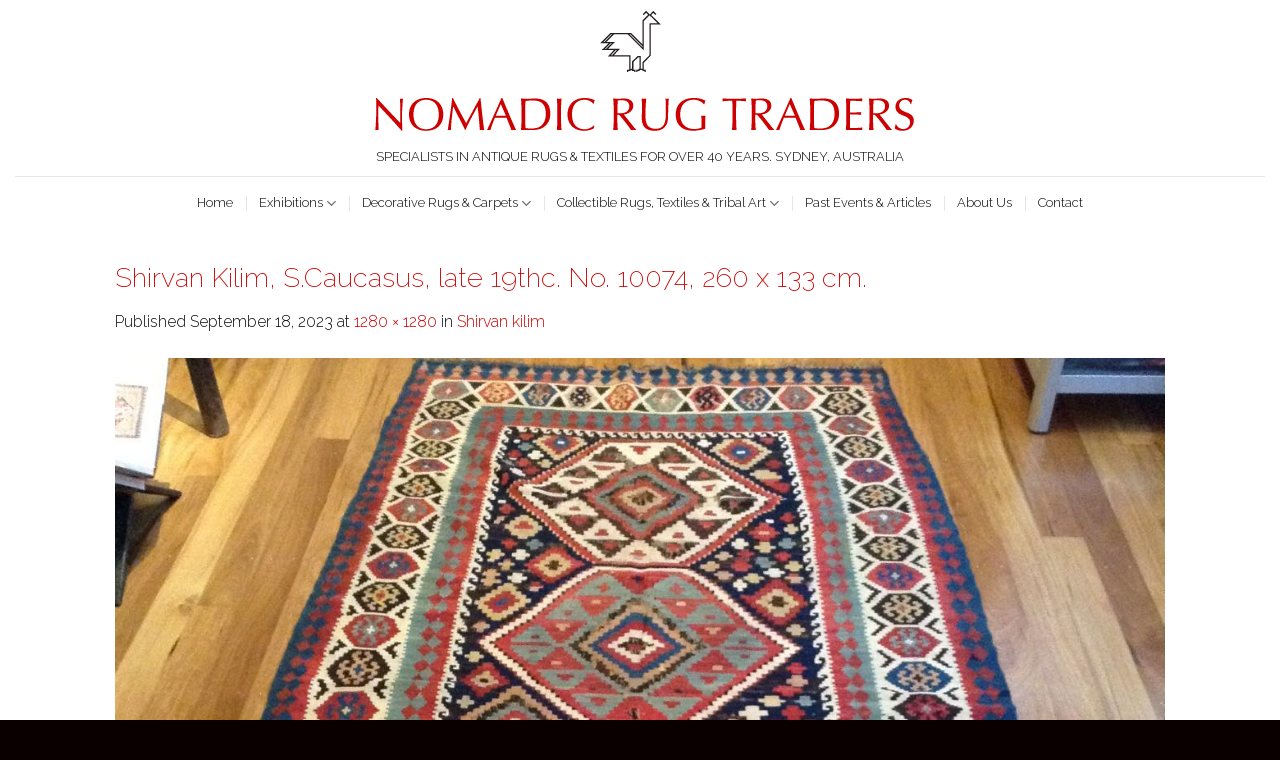

--- FILE ---
content_type: text/html; charset=UTF-8
request_url: https://nomadicrugtraders.com/?attachment_id=2777
body_size: 14792
content:
<!DOCTYPE html>
<!--[if IE 9 ]> <html lang="en-AU" class="ie9 loading-site no-js"> <![endif]-->
<!--[if IE 8 ]> <html lang="en-AU" class="ie8 loading-site no-js"> <![endif]-->
<!--[if (gte IE 9)|!(IE)]><!--><html lang="en-AU" class="loading-site no-js"> <!--<![endif]-->
<head>
	<meta charset="UTF-8" />
	<link rel="profile" href="http://gmpg.org/xfn/11" />
	<link rel="pingback" href="https://nomadicrugtraders.com/xmlrpc.php" />

	<script>(function(html){html.className = html.className.replace(/\bno-js\b/,'js')})(document.documentElement);</script>
<meta name='robots' content='index, follow, max-image-preview:large, max-snippet:-1, max-video-preview:-1' />
<meta name="viewport" content="width=device-width, initial-scale=1, maximum-scale=1" />
	<!-- This site is optimized with the Yoast SEO plugin v19.6.1 - https://yoast.com/wordpress/plugins/seo/ -->
	<title>Shirvan Kilim, S.Caucasus, late 19thc.    No. 10074, 260 x 133 cm. - Nomadic Rug Traders</title>
	<link rel="canonical" href="https://nomadicrugtraders.com/wp-content/uploads/ShirvanKazak-kilim-.jpg" />
	<meta property="og:locale" content="en_US" />
	<meta property="og:type" content="article" />
	<meta property="og:title" content="Shirvan Kilim, S.Caucasus, late 19thc.    No. 10074, 260 x 133 cm. - Nomadic Rug Traders" />
	<meta property="og:description" content="Shirvan Kilim, S.Caucasus, late 19thc.    No. 10074, 260 x 133 cm." />
	<meta property="og:url" content="https://nomadicrugtraders.com/wp-content/uploads/ShirvanKazak-kilim-.jpg" />
	<meta property="og:site_name" content="Nomadic Rug Traders" />
	<meta property="og:image" content="https://nomadicrugtraders.com/wp-content/uploads/ShirvanKazak-kilim-.jpg" />
	<meta property="og:image:width" content="1280" />
	<meta property="og:image:height" content="1280" />
	<meta property="og:image:type" content="image/jpeg" />
	<meta name="twitter:card" content="summary" />
	<script type="application/ld+json" class="yoast-schema-graph">{"@context":"https://schema.org","@graph":[{"@type":"WebPage","@id":"https://nomadicrugtraders.com/wp-content/uploads/ShirvanKazak-kilim-.jpg","url":"https://nomadicrugtraders.com/wp-content/uploads/ShirvanKazak-kilim-.jpg","name":"Shirvan Kilim, S.Caucasus, late 19thc. No. 10074, 260 x 133 cm. - Nomadic Rug Traders","isPartOf":{"@id":"https://nomadicrugtraders.com/#website"},"primaryImageOfPage":{"@id":"https://nomadicrugtraders.com/wp-content/uploads/ShirvanKazak-kilim-.jpg#primaryimage"},"image":{"@id":"https://nomadicrugtraders.com/wp-content/uploads/ShirvanKazak-kilim-.jpg#primaryimage"},"thumbnailUrl":"https://nomadicrugtraders.com/wp-content/uploads/ShirvanKazak-kilim-.jpg","datePublished":"2023-09-18T01:08:50+00:00","dateModified":"2023-09-18T01:08:50+00:00","breadcrumb":{"@id":"https://nomadicrugtraders.com/wp-content/uploads/ShirvanKazak-kilim-.jpg#breadcrumb"},"inLanguage":"en-AU","potentialAction":[{"@type":"ReadAction","target":["https://nomadicrugtraders.com/wp-content/uploads/ShirvanKazak-kilim-.jpg"]}]},{"@type":"ImageObject","inLanguage":"en-AU","@id":"https://nomadicrugtraders.com/wp-content/uploads/ShirvanKazak-kilim-.jpg#primaryimage","url":"https://nomadicrugtraders.com/wp-content/uploads/ShirvanKazak-kilim-.jpg","contentUrl":"https://nomadicrugtraders.com/wp-content/uploads/ShirvanKazak-kilim-.jpg","width":1280,"height":1280,"caption":"Shirvan Kilim, S.Caucasus, late 19thc. No. 10074, 260 x 133 cm."},{"@type":"BreadcrumbList","@id":"https://nomadicrugtraders.com/wp-content/uploads/ShirvanKazak-kilim-.jpg#breadcrumb","itemListElement":[{"@type":"ListItem","position":1,"name":"Home","item":"https://nomadicrugtraders.com/"},{"@type":"ListItem","position":2,"name":"Shirvan kilim","item":"https://nomadicrugtraders.com/product/shirvan-kilim-2/"},{"@type":"ListItem","position":3,"name":"Shirvan Kilim, S.Caucasus, late 19thc. No. 10074, 260 x 133 cm."}]},{"@type":"WebSite","@id":"https://nomadicrugtraders.com/#website","url":"https://nomadicrugtraders.com/","name":"Nomadic Rug Traders","description":"SPECIALISTS IN ANTIQUE RUGS &amp; TEXTILES FOR OVER 40 YEARS. SYDNEY, AUSTRALIA","potentialAction":[{"@type":"SearchAction","target":{"@type":"EntryPoint","urlTemplate":"https://nomadicrugtraders.com/?s={search_term_string}"},"query-input":"required name=search_term_string"}],"inLanguage":"en-AU"}]}</script>
	<!-- / Yoast SEO plugin. -->


<link rel='dns-prefetch' href='//cdn.jsdelivr.net' />
<link rel='dns-prefetch' href='//fonts.googleapis.com' />
<link rel='dns-prefetch' href='//s.w.org' />
<link rel="alternate" type="application/rss+xml" title="Nomadic Rug Traders &raquo; Feed" href="https://nomadicrugtraders.com/feed/" />
<link rel="alternate" type="application/rss+xml" title="Nomadic Rug Traders &raquo; Comments Feed" href="https://nomadicrugtraders.com/comments/feed/" />
<link rel="prefetch" href="https://nomadicrugtraders.com/wp-content/themes/flatsome/assets/js/chunk.countup.fe2c1016.js" />
<link rel="prefetch" href="https://nomadicrugtraders.com/wp-content/themes/flatsome/assets/js/chunk.sticky-sidebar.a58a6557.js" />
<link rel="prefetch" href="https://nomadicrugtraders.com/wp-content/themes/flatsome/assets/js/chunk.tooltips.29144c1c.js" />
<link rel="prefetch" href="https://nomadicrugtraders.com/wp-content/themes/flatsome/assets/js/chunk.vendors-popups.947eca5c.js" />
<link rel="prefetch" href="https://nomadicrugtraders.com/wp-content/themes/flatsome/assets/js/chunk.vendors-slider.f0d2cbc9.js" />
<script type="text/javascript">
window._wpemojiSettings = {"baseUrl":"https:\/\/s.w.org\/images\/core\/emoji\/14.0.0\/72x72\/","ext":".png","svgUrl":"https:\/\/s.w.org\/images\/core\/emoji\/14.0.0\/svg\/","svgExt":".svg","source":{"concatemoji":"https:\/\/nomadicrugtraders.com\/wp-includes\/js\/wp-emoji-release.min.js?ver=6.0.11"}};
/*! This file is auto-generated */
!function(e,a,t){var n,r,o,i=a.createElement("canvas"),p=i.getContext&&i.getContext("2d");function s(e,t){var a=String.fromCharCode,e=(p.clearRect(0,0,i.width,i.height),p.fillText(a.apply(this,e),0,0),i.toDataURL());return p.clearRect(0,0,i.width,i.height),p.fillText(a.apply(this,t),0,0),e===i.toDataURL()}function c(e){var t=a.createElement("script");t.src=e,t.defer=t.type="text/javascript",a.getElementsByTagName("head")[0].appendChild(t)}for(o=Array("flag","emoji"),t.supports={everything:!0,everythingExceptFlag:!0},r=0;r<o.length;r++)t.supports[o[r]]=function(e){if(!p||!p.fillText)return!1;switch(p.textBaseline="top",p.font="600 32px Arial",e){case"flag":return s([127987,65039,8205,9895,65039],[127987,65039,8203,9895,65039])?!1:!s([55356,56826,55356,56819],[55356,56826,8203,55356,56819])&&!s([55356,57332,56128,56423,56128,56418,56128,56421,56128,56430,56128,56423,56128,56447],[55356,57332,8203,56128,56423,8203,56128,56418,8203,56128,56421,8203,56128,56430,8203,56128,56423,8203,56128,56447]);case"emoji":return!s([129777,127995,8205,129778,127999],[129777,127995,8203,129778,127999])}return!1}(o[r]),t.supports.everything=t.supports.everything&&t.supports[o[r]],"flag"!==o[r]&&(t.supports.everythingExceptFlag=t.supports.everythingExceptFlag&&t.supports[o[r]]);t.supports.everythingExceptFlag=t.supports.everythingExceptFlag&&!t.supports.flag,t.DOMReady=!1,t.readyCallback=function(){t.DOMReady=!0},t.supports.everything||(n=function(){t.readyCallback()},a.addEventListener?(a.addEventListener("DOMContentLoaded",n,!1),e.addEventListener("load",n,!1)):(e.attachEvent("onload",n),a.attachEvent("onreadystatechange",function(){"complete"===a.readyState&&t.readyCallback()})),(e=t.source||{}).concatemoji?c(e.concatemoji):e.wpemoji&&e.twemoji&&(c(e.twemoji),c(e.wpemoji)))}(window,document,window._wpemojiSettings);
</script>
<style type="text/css">
img.wp-smiley,
img.emoji {
	display: inline !important;
	border: none !important;
	box-shadow: none !important;
	height: 1em !important;
	width: 1em !important;
	margin: 0 0.07em !important;
	vertical-align: -0.1em !important;
	background: none !important;
	padding: 0 !important;
}
</style>
	<style id='wp-block-library-inline-css' type='text/css'>
:root{--wp-admin-theme-color:#007cba;--wp-admin-theme-color--rgb:0,124,186;--wp-admin-theme-color-darker-10:#006ba1;--wp-admin-theme-color-darker-10--rgb:0,107,161;--wp-admin-theme-color-darker-20:#005a87;--wp-admin-theme-color-darker-20--rgb:0,90,135;--wp-admin-border-width-focus:2px}@media (-webkit-min-device-pixel-ratio:2),(min-resolution:192dpi){:root{--wp-admin-border-width-focus:1.5px}}:root{--wp--preset--font-size--normal:16px;--wp--preset--font-size--huge:42px}:root .has-very-light-gray-background-color{background-color:#eee}:root .has-very-dark-gray-background-color{background-color:#313131}:root .has-very-light-gray-color{color:#eee}:root .has-very-dark-gray-color{color:#313131}:root .has-vivid-green-cyan-to-vivid-cyan-blue-gradient-background{background:linear-gradient(135deg,#00d084,#0693e3)}:root .has-purple-crush-gradient-background{background:linear-gradient(135deg,#34e2e4,#4721fb 50%,#ab1dfe)}:root .has-hazy-dawn-gradient-background{background:linear-gradient(135deg,#faaca8,#dad0ec)}:root .has-subdued-olive-gradient-background{background:linear-gradient(135deg,#fafae1,#67a671)}:root .has-atomic-cream-gradient-background{background:linear-gradient(135deg,#fdd79a,#004a59)}:root .has-nightshade-gradient-background{background:linear-gradient(135deg,#330968,#31cdcf)}:root .has-midnight-gradient-background{background:linear-gradient(135deg,#020381,#2874fc)}.has-regular-font-size{font-size:1em}.has-larger-font-size{font-size:2.625em}.has-normal-font-size{font-size:var(--wp--preset--font-size--normal)}.has-huge-font-size{font-size:var(--wp--preset--font-size--huge)}.has-text-align-center{text-align:center}.has-text-align-left{text-align:left}.has-text-align-right{text-align:right}#end-resizable-editor-section{display:none}.aligncenter{clear:both}.items-justified-left{justify-content:flex-start}.items-justified-center{justify-content:center}.items-justified-right{justify-content:flex-end}.items-justified-space-between{justify-content:space-between}.screen-reader-text{border:0;clip:rect(1px,1px,1px,1px);-webkit-clip-path:inset(50%);clip-path:inset(50%);height:1px;margin:-1px;overflow:hidden;padding:0;position:absolute;width:1px;word-wrap:normal!important}.screen-reader-text:focus{background-color:#ddd;clip:auto!important;-webkit-clip-path:none;clip-path:none;color:#444;display:block;font-size:1em;height:auto;left:5px;line-height:normal;padding:15px 23px 14px;text-decoration:none;top:5px;width:auto;z-index:100000}html :where(.has-border-color),html :where([style*=border-width]){border-style:solid}html :where(img[class*=wp-image-]){height:auto;max-width:100%}
</style>
<style id='woocommerce-inline-inline-css' type='text/css'>
.woocommerce form .form-row .required { visibility: visible; }
</style>
<link rel='stylesheet' id='flatsome-main-css'  href='https://nomadicrugtraders.com/wp-content/themes/flatsome/assets/css/flatsome.css?ver=3.15.4' type='text/css' media='all' />
<style id='flatsome-main-inline-css' type='text/css'>
@font-face {
				font-family: "fl-icons";
				font-display: block;
				src: url(https://nomadicrugtraders.com/wp-content/themes/flatsome/assets/css/icons/fl-icons.eot?v=3.15.4);
				src:
					url(https://nomadicrugtraders.com/wp-content/themes/flatsome/assets/css/icons/fl-icons.eot#iefix?v=3.15.4) format("embedded-opentype"),
					url(https://nomadicrugtraders.com/wp-content/themes/flatsome/assets/css/icons/fl-icons.woff2?v=3.15.4) format("woff2"),
					url(https://nomadicrugtraders.com/wp-content/themes/flatsome/assets/css/icons/fl-icons.ttf?v=3.15.4) format("truetype"),
					url(https://nomadicrugtraders.com/wp-content/themes/flatsome/assets/css/icons/fl-icons.woff?v=3.15.4) format("woff"),
					url(https://nomadicrugtraders.com/wp-content/themes/flatsome/assets/css/icons/fl-icons.svg?v=3.15.4#fl-icons) format("svg");
			}
</style>
<link rel='stylesheet' id='flatsome-shop-css'  href='https://nomadicrugtraders.com/wp-content/themes/flatsome/assets/css/flatsome-shop.css?ver=3.15.4' type='text/css' media='all' />
<link rel='stylesheet' id='flatsome-style-css'  href='https://nomadicrugtraders.com/wp-content/themes/flatsome/style.css?ver=3.15.4' type='text/css' media='all' />
<link rel='stylesheet' id='flatsome-googlefonts-css'  href='//fonts.googleapis.com/css?family=Raleway%3Aregular%2C200%2C300%2C300%7CDancing+Script%3Aregular%2C400&#038;display=swap&#038;ver=3.9' type='text/css' media='all' />
<script type='text/javascript' src='https://nomadicrugtraders.com/wp-includes/js/jquery/jquery.min.js?ver=3.6.0' id='jquery-core-js'></script>
<script type='text/javascript' src='https://nomadicrugtraders.com/wp-includes/js/jquery/jquery-migrate.min.js?ver=3.3.2' id='jquery-migrate-js'></script>
<link rel="https://api.w.org/" href="https://nomadicrugtraders.com/wp-json/" /><link rel="alternate" type="application/json" href="https://nomadicrugtraders.com/wp-json/wp/v2/media/2777" /><link rel="EditURI" type="application/rsd+xml" title="RSD" href="https://nomadicrugtraders.com/xmlrpc.php?rsd" />
<link rel="wlwmanifest" type="application/wlwmanifest+xml" href="https://nomadicrugtraders.com/wp-includes/wlwmanifest.xml" /> 
<meta name="generator" content="WordPress 6.0.11" />
<meta name="generator" content="WooCommerce 6.8.2" />
<link rel='shortlink' href='https://nomadicrugtraders.com/?p=2777' />
<link rel="alternate" type="application/json+oembed" href="https://nomadicrugtraders.com/wp-json/oembed/1.0/embed?url=https%3A%2F%2Fnomadicrugtraders.com%2F%3Fattachment_id%3D2777%23main" />
<link rel="alternate" type="text/xml+oembed" href="https://nomadicrugtraders.com/wp-json/oembed/1.0/embed?url=https%3A%2F%2Fnomadicrugtraders.com%2F%3Fattachment_id%3D2777%23main&#038;format=xml" />
<style>.bg{opacity: 0; transition: opacity 1s; -webkit-transition: opacity 1s;} .bg-loaded{opacity: 1;}</style><!--[if IE]><link rel="stylesheet" type="text/css" href="https://nomadicrugtraders.com/wp-content/themes/flatsome/assets/css/ie-fallback.css"><script src="//cdnjs.cloudflare.com/ajax/libs/html5shiv/3.6.1/html5shiv.js"></script><script>var head = document.getElementsByTagName('head')[0],style = document.createElement('style');style.type = 'text/css';style.styleSheet.cssText = ':before,:after{content:none !important';head.appendChild(style);setTimeout(function(){head.removeChild(style);}, 0);</script><script src="https://nomadicrugtraders.com/wp-content/themes/flatsome/assets/libs/ie-flexibility.js"></script><![endif]-->	<noscript><style>.woocommerce-product-gallery{ opacity: 1 !important; }</style></noscript>
	<link rel="icon" href="https://nomadicrugtraders.com/wp-content/uploads/fav-icon.jpg" sizes="32x32" />
<link rel="icon" href="https://nomadicrugtraders.com/wp-content/uploads/fav-icon.jpg" sizes="192x192" />
<link rel="apple-touch-icon" href="https://nomadicrugtraders.com/wp-content/uploads/fav-icon.jpg" />
<meta name="msapplication-TileImage" content="https://nomadicrugtraders.com/wp-content/uploads/fav-icon.jpg" />
<style id="custom-css" type="text/css">:root {--primary-color: #cc0000;}.header-main{height: 176px}#logo img{max-height: 176px}#logo{width:586px;}#logo img{padding:2px 0;}.header-bottom{min-height: 54px}.header-top{min-height: 30px}.transparent .header-main{height: 90px}.transparent #logo img{max-height: 90px}.has-transparent + .page-title:first-of-type,.has-transparent + #main > .page-title,.has-transparent + #main > div > .page-title,.has-transparent + #main .page-header-wrapper:first-of-type .page-title{padding-top: 140px;}.header.show-on-scroll,.stuck .header-main{height:70px!important}.stuck #logo img{max-height: 70px!important}.header-bottom {background-color: rgba(241,241,241,0)}.header-main .nav > li > a{line-height: 72px }.stuck .header-main .nav > li > a{line-height: 50px }.header-bottom-nav > li > a{line-height: 16px }@media (max-width: 549px) {.header-main{height: 141px}#logo img{max-height: 141px}}/* Color */.accordion-title.active, .has-icon-bg .icon .icon-inner,.logo a, .primary.is-underline, .primary.is-link, .badge-outline .badge-inner, .nav-outline > li.active> a,.nav-outline >li.active > a, .cart-icon strong,[data-color='primary'], .is-outline.primary{color: #cc0000;}/* Color !important */[data-text-color="primary"]{color: #cc0000!important;}/* Background Color */[data-text-bg="primary"]{background-color: #cc0000;}/* Background */.scroll-to-bullets a,.featured-title, .label-new.menu-item > a:after, .nav-pagination > li > .current,.nav-pagination > li > span:hover,.nav-pagination > li > a:hover,.has-hover:hover .badge-outline .badge-inner,button[type="submit"], .button.wc-forward:not(.checkout):not(.checkout-button), .button.submit-button, .button.primary:not(.is-outline),.featured-table .title,.is-outline:hover, .has-icon:hover .icon-label,.nav-dropdown-bold .nav-column li > a:hover, .nav-dropdown.nav-dropdown-bold > li > a:hover, .nav-dropdown-bold.dark .nav-column li > a:hover, .nav-dropdown.nav-dropdown-bold.dark > li > a:hover, .header-vertical-menu__opener ,.is-outline:hover, .tagcloud a:hover,.grid-tools a, input[type='submit']:not(.is-form), .box-badge:hover .box-text, input.button.alt,.nav-box > li > a:hover,.nav-box > li.active > a,.nav-pills > li.active > a ,.current-dropdown .cart-icon strong, .cart-icon:hover strong, .nav-line-bottom > li > a:before, .nav-line-grow > li > a:before, .nav-line > li > a:before,.banner, .header-top, .slider-nav-circle .flickity-prev-next-button:hover svg, .slider-nav-circle .flickity-prev-next-button:hover .arrow, .primary.is-outline:hover, .button.primary:not(.is-outline), input[type='submit'].primary, input[type='submit'].primary, input[type='reset'].button, input[type='button'].primary, .badge-inner{background-color: #cc0000;}/* Border */.nav-vertical.nav-tabs > li.active > a,.scroll-to-bullets a.active,.nav-pagination > li > .current,.nav-pagination > li > span:hover,.nav-pagination > li > a:hover,.has-hover:hover .badge-outline .badge-inner,.accordion-title.active,.featured-table,.is-outline:hover, .tagcloud a:hover,blockquote, .has-border, .cart-icon strong:after,.cart-icon strong,.blockUI:before, .processing:before,.loading-spin, .slider-nav-circle .flickity-prev-next-button:hover svg, .slider-nav-circle .flickity-prev-next-button:hover .arrow, .primary.is-outline:hover{border-color: #cc0000}.nav-tabs > li.active > a{border-top-color: #cc0000}.widget_shopping_cart_content .blockUI.blockOverlay:before { border-left-color: #cc0000 }.woocommerce-checkout-review-order .blockUI.blockOverlay:before { border-left-color: #cc0000 }/* Fill */.slider .flickity-prev-next-button:hover svg,.slider .flickity-prev-next-button:hover .arrow{fill: #cc0000;}/* Background Color */[data-icon-label]:after, .secondary.is-underline:hover,.secondary.is-outline:hover,.icon-label,.button.secondary:not(.is-outline),.button.alt:not(.is-outline), .badge-inner.on-sale, .button.checkout, .single_add_to_cart_button, .current .breadcrumb-step{ background-color:#0a0a0a; }[data-text-bg="secondary"]{background-color: #0a0a0a;}/* Color */.secondary.is-underline,.secondary.is-link, .secondary.is-outline,.stars a.active, .star-rating:before, .woocommerce-page .star-rating:before,.star-rating span:before, .color-secondary{color: #0a0a0a}/* Color !important */[data-text-color="secondary"]{color: #0a0a0a!important;}/* Border */.secondary.is-outline:hover{border-color:#0a0a0a}body{font-size: 100%;}@media screen and (max-width: 549px){body{font-size: 100%;}}body{font-family:"Raleway", sans-serif}body{font-weight: 300}body{color: #0a0a0a}.nav > li > a {font-family:"Raleway", sans-serif;}.mobile-sidebar-levels-2 .nav > li > ul > li > a {font-family:"Raleway", sans-serif;}.nav > li > a {font-weight: 300;}.mobile-sidebar-levels-2 .nav > li > ul > li > a {font-weight: 300;}h1,h2,h3,h4,h5,h6,.heading-font, .off-canvas-center .nav-sidebar.nav-vertical > li > a{font-family: "Raleway", sans-serif;}h1,h2,h3,h4,h5,h6,.heading-font,.banner h1,.banner h2{font-weight: 200;}h1,h2,h3,h4,h5,h6,.heading-font{color: #cc0000;}.alt-font{font-family: "Dancing Script", sans-serif;}.alt-font{font-weight: 400!important;}.header:not(.transparent) .header-bottom-nav.nav > li > a{color: #0a0a0a;}.header:not(.transparent) .header-bottom-nav.nav > li > a:hover,.header:not(.transparent) .header-bottom-nav.nav > li.active > a,.header:not(.transparent) .header-bottom-nav.nav > li.current > a,.header:not(.transparent) .header-bottom-nav.nav > li > a.active,.header:not(.transparent) .header-bottom-nav.nav > li > a.current{color: #cc0000;}.header-bottom-nav.nav-line-bottom > li > a:before,.header-bottom-nav.nav-line-grow > li > a:before,.header-bottom-nav.nav-line > li > a:before,.header-bottom-nav.nav-box > li > a:hover,.header-bottom-nav.nav-box > li.active > a,.header-bottom-nav.nav-pills > li > a:hover,.header-bottom-nav.nav-pills > li.active > a{color:#FFF!important;background-color: #cc0000;}a{color: #cc0000;}.current .breadcrumb-step, [data-icon-label]:after, .button#place_order,.button.checkout,.checkout-button,.single_add_to_cart_button.button{background-color: #cc0000!important }.has-equal-box-heights .box-image {padding-top: 121%;}.badge-inner.on-sale{background-color: #cc0000}.star-rating span:before,.star-rating:before, .woocommerce-page .star-rating:before, .stars a:hover:after, .stars a.active:after{color: #dd9933}@media screen and (min-width: 550px){.products .box-vertical .box-image{min-width: 300px!important;width: 300px!important;}}.absolute-footer, html{background-color: #0a0000}.page-title-small + main .product-container > .row{padding-top:0;}.label-new.menu-item > a:after{content:"New";}.label-hot.menu-item > a:after{content:"Hot";}.label-sale.menu-item > a:after{content:"Sale";}.label-popular.menu-item > a:after{content:"Popular";}</style>		<style type="text/css" id="wp-custom-css">
			.page-title-inner .is-small, .woocommerce-ordering, .woocommerce-result-count, .woocommerce-tabs  {
    DISPLAY: none;
}h1.shop-page-title.is-xlarge {
    margin: 0px;
	text-align: center;
}.logo-tagline {
    font-style: normal;
    font-size: 0.8em;
    line-height: 1;
    margin: 0.85em 0;
}
.subcategories {
	list-style:none;
	text-align:center;
}
.subcategories li {
	display:inline;
	margin:10px;
	padding:10px;
	
}
.subcategories li a:hover {
	text-decoration:underline;
}
.subcategories li a {
	font-size:12px;
}
.sub-menu {
	padding:10px;
}
.sub-menu .menu-item a {
	font-size:12px;
}
.category .page-title {
	display:none;
}
/* .row-masonry
{
	    display: flex!important;
    flex-direction: row-reverse;
    flex-wrap: wrap;
    align-content: center;
    justify-content: flex-end;
    align-items: flex-start;
} */
.is-small, .is-small.button {
    font-size: 1em;
    font-weight: 900;
    padding: 12px;
}
.term-special-sale .badge {
height: 4em!important;
}		</style>
		</head>

<body class="attachment attachment-template-default single single-attachment postid-2777 attachmentid-2777 attachment-jpeg theme-flatsome woocommerce-no-js lightbox nav-dropdown-has-arrow nav-dropdown-has-shadow nav-dropdown-has-border">

<svg xmlns="http://www.w3.org/2000/svg" viewBox="0 0 0 0" width="0" height="0" focusable="false" role="none" style="visibility: hidden; position: absolute; left: -9999px; overflow: hidden;" ><defs><filter id="wp-duotone-dark-grayscale"><feColorMatrix color-interpolation-filters="sRGB" type="matrix" values=" .299 .587 .114 0 0 .299 .587 .114 0 0 .299 .587 .114 0 0 .299 .587 .114 0 0 " /><feComponentTransfer color-interpolation-filters="sRGB" ><feFuncR type="table" tableValues="0 0.4980392156862745" /><feFuncG type="table" tableValues="0 0.4980392156862745" /><feFuncB type="table" tableValues="0 0.4980392156862745" /><feFuncA type="table" tableValues="1 1" /></feComponentTransfer><feComposite in2="SourceGraphic" operator="in" /></filter></defs></svg><svg xmlns="http://www.w3.org/2000/svg" viewBox="0 0 0 0" width="0" height="0" focusable="false" role="none" style="visibility: hidden; position: absolute; left: -9999px; overflow: hidden;" ><defs><filter id="wp-duotone-grayscale"><feColorMatrix color-interpolation-filters="sRGB" type="matrix" values=" .299 .587 .114 0 0 .299 .587 .114 0 0 .299 .587 .114 0 0 .299 .587 .114 0 0 " /><feComponentTransfer color-interpolation-filters="sRGB" ><feFuncR type="table" tableValues="0 1" /><feFuncG type="table" tableValues="0 1" /><feFuncB type="table" tableValues="0 1" /><feFuncA type="table" tableValues="1 1" /></feComponentTransfer><feComposite in2="SourceGraphic" operator="in" /></filter></defs></svg><svg xmlns="http://www.w3.org/2000/svg" viewBox="0 0 0 0" width="0" height="0" focusable="false" role="none" style="visibility: hidden; position: absolute; left: -9999px; overflow: hidden;" ><defs><filter id="wp-duotone-purple-yellow"><feColorMatrix color-interpolation-filters="sRGB" type="matrix" values=" .299 .587 .114 0 0 .299 .587 .114 0 0 .299 .587 .114 0 0 .299 .587 .114 0 0 " /><feComponentTransfer color-interpolation-filters="sRGB" ><feFuncR type="table" tableValues="0.5490196078431373 0.9882352941176471" /><feFuncG type="table" tableValues="0 1" /><feFuncB type="table" tableValues="0.7176470588235294 0.2549019607843137" /><feFuncA type="table" tableValues="1 1" /></feComponentTransfer><feComposite in2="SourceGraphic" operator="in" /></filter></defs></svg><svg xmlns="http://www.w3.org/2000/svg" viewBox="0 0 0 0" width="0" height="0" focusable="false" role="none" style="visibility: hidden; position: absolute; left: -9999px; overflow: hidden;" ><defs><filter id="wp-duotone-blue-red"><feColorMatrix color-interpolation-filters="sRGB" type="matrix" values=" .299 .587 .114 0 0 .299 .587 .114 0 0 .299 .587 .114 0 0 .299 .587 .114 0 0 " /><feComponentTransfer color-interpolation-filters="sRGB" ><feFuncR type="table" tableValues="0 1" /><feFuncG type="table" tableValues="0 0.2784313725490196" /><feFuncB type="table" tableValues="0.592156862745098 0.2784313725490196" /><feFuncA type="table" tableValues="1 1" /></feComponentTransfer><feComposite in2="SourceGraphic" operator="in" /></filter></defs></svg><svg xmlns="http://www.w3.org/2000/svg" viewBox="0 0 0 0" width="0" height="0" focusable="false" role="none" style="visibility: hidden; position: absolute; left: -9999px; overflow: hidden;" ><defs><filter id="wp-duotone-midnight"><feColorMatrix color-interpolation-filters="sRGB" type="matrix" values=" .299 .587 .114 0 0 .299 .587 .114 0 0 .299 .587 .114 0 0 .299 .587 .114 0 0 " /><feComponentTransfer color-interpolation-filters="sRGB" ><feFuncR type="table" tableValues="0 0" /><feFuncG type="table" tableValues="0 0.6470588235294118" /><feFuncB type="table" tableValues="0 1" /><feFuncA type="table" tableValues="1 1" /></feComponentTransfer><feComposite in2="SourceGraphic" operator="in" /></filter></defs></svg><svg xmlns="http://www.w3.org/2000/svg" viewBox="0 0 0 0" width="0" height="0" focusable="false" role="none" style="visibility: hidden; position: absolute; left: -9999px; overflow: hidden;" ><defs><filter id="wp-duotone-magenta-yellow"><feColorMatrix color-interpolation-filters="sRGB" type="matrix" values=" .299 .587 .114 0 0 .299 .587 .114 0 0 .299 .587 .114 0 0 .299 .587 .114 0 0 " /><feComponentTransfer color-interpolation-filters="sRGB" ><feFuncR type="table" tableValues="0.7803921568627451 1" /><feFuncG type="table" tableValues="0 0.9490196078431372" /><feFuncB type="table" tableValues="0.3529411764705883 0.4705882352941176" /><feFuncA type="table" tableValues="1 1" /></feComponentTransfer><feComposite in2="SourceGraphic" operator="in" /></filter></defs></svg><svg xmlns="http://www.w3.org/2000/svg" viewBox="0 0 0 0" width="0" height="0" focusable="false" role="none" style="visibility: hidden; position: absolute; left: -9999px; overflow: hidden;" ><defs><filter id="wp-duotone-purple-green"><feColorMatrix color-interpolation-filters="sRGB" type="matrix" values=" .299 .587 .114 0 0 .299 .587 .114 0 0 .299 .587 .114 0 0 .299 .587 .114 0 0 " /><feComponentTransfer color-interpolation-filters="sRGB" ><feFuncR type="table" tableValues="0.6509803921568628 0.403921568627451" /><feFuncG type="table" tableValues="0 1" /><feFuncB type="table" tableValues="0.4470588235294118 0.4" /><feFuncA type="table" tableValues="1 1" /></feComponentTransfer><feComposite in2="SourceGraphic" operator="in" /></filter></defs></svg><svg xmlns="http://www.w3.org/2000/svg" viewBox="0 0 0 0" width="0" height="0" focusable="false" role="none" style="visibility: hidden; position: absolute; left: -9999px; overflow: hidden;" ><defs><filter id="wp-duotone-blue-orange"><feColorMatrix color-interpolation-filters="sRGB" type="matrix" values=" .299 .587 .114 0 0 .299 .587 .114 0 0 .299 .587 .114 0 0 .299 .587 .114 0 0 " /><feComponentTransfer color-interpolation-filters="sRGB" ><feFuncR type="table" tableValues="0.09803921568627451 1" /><feFuncG type="table" tableValues="0 0.6627450980392157" /><feFuncB type="table" tableValues="0.8470588235294118 0.4196078431372549" /><feFuncA type="table" tableValues="1 1" /></feComponentTransfer><feComposite in2="SourceGraphic" operator="in" /></filter></defs></svg>
<a class="skip-link screen-reader-text" href="#main">Skip to content</a>

<div id="wrapper">

	
	<header id="header" class="header header-full-width has-sticky sticky-jump">
		<div class="header-wrapper">
			<div id="masthead" class="header-main show-logo-center hide-for-sticky">
      <div class="header-inner flex-row container logo-center medium-logo-center" role="navigation">

          <!-- Logo -->
          <div id="logo" class="flex-col logo">
            
<!-- Header logo -->
<a href="https://nomadicrugtraders.com/" title="Nomadic Rug Traders - SPECIALISTS IN ANTIQUE RUGS &amp; TEXTILES FOR OVER 40 YEARS. SYDNEY, AUSTRALIA" rel="home">
		<img width="1020" height="1020" src="https://nomadicrugtraders.com/wp-content/uploads/ShirvanKazak-kilim--1024x1024.jpg" class="header-logo-sticky" alt="Nomadic Rug Traders"/><img width="559" height="134" src="https://nomadicrugtraders.com/wp-content/uploads/logo1.jpg" class="header_logo header-logo" alt="Nomadic Rug Traders"/><img  width="1020" height="1020" src="https://nomadicrugtraders.com/wp-content/uploads/ShirvanKazak-kilim--1024x1024.jpg" class="header-logo-dark" alt="Nomadic Rug Traders"/></a>
<p class="logo-tagline">SPECIALISTS IN ANTIQUE RUGS &amp; TEXTILES FOR OVER 40 YEARS. SYDNEY, AUSTRALIA</p>          </div>

          <!-- Mobile Left Elements -->
          <div class="flex-col show-for-medium flex-left">
            <ul class="mobile-nav nav nav-left ">
                          </ul>
          </div>

          <!-- Left Elements -->
          <div class="flex-col hide-for-medium flex-left
            ">
            <ul class="header-nav header-nav-main nav nav-left  nav-box" >
                          </ul>
          </div>

          <!-- Right Elements -->
          <div class="flex-col hide-for-medium flex-right">
            <ul class="header-nav header-nav-main nav nav-right  nav-box">
                          </ul>
          </div>

          <!-- Mobile Right Elements -->
          <div class="flex-col show-for-medium flex-right">
            <ul class="mobile-nav nav nav-right ">
              <li class="nav-icon has-icon">
  		<a href="#" data-open="#main-menu" data-pos="left" data-bg="main-menu-overlay" data-color="" class="is-small" aria-label="Menu" aria-controls="main-menu" aria-expanded="false">
		
		  <i class="icon-menu" ></i>
		  		</a>
	</li>            </ul>
          </div>

      </div>
     
            <div class="container"><div class="top-divider full-width"></div></div>
      </div><div id="wide-nav" class="header-bottom wide-nav flex-has-center hide-for-medium">
    <div class="flex-row container">

            
                        <div class="flex-col hide-for-medium flex-center">
                <ul class="nav header-nav header-bottom-nav nav-center  nav-divided nav-spacing-xlarge">
                    <li id="menu-item-1523" class="menu-item menu-item-type-post_type menu-item-object-page menu-item-home menu-item-1523 menu-item-design-default"><a href="https://nomadicrugtraders.com/" class="nav-top-link">Home</a></li>
<li id="menu-item-2813" class="menu-item menu-item-type-post_type menu-item-object-page menu-item-has-children menu-item-2813 menu-item-design-default has-dropdown"><a href="https://nomadicrugtraders.com/exhibitions/" class="nav-top-link">Exhibitions<i class="icon-angle-down" ></i></a>
<ul class="sub-menu nav-dropdown nav-dropdown-default">
	<li id="menu-item-1582" class="menu-item menu-item-type-taxonomy menu-item-object-product_cat menu-item-1582"><a href="https://nomadicrugtraders.com/product-category/past-sales/">Past Sales</a></li>
</ul>
</li>
<li id="menu-item-1581" class="menu-item menu-item-type-taxonomy menu-item-object-product_cat menu-item-has-children menu-item-1581 menu-item-design-default has-dropdown"><a href="https://nomadicrugtraders.com/product-category/decorative-rugs-carpets/" class="nav-top-link">Decorative Rugs &amp; Carpets<i class="icon-angle-down" ></i></a>
<ul class="sub-menu nav-dropdown nav-dropdown-default">
	<li id="menu-item-1815" class="menu-item menu-item-type-taxonomy menu-item-object-product_cat menu-item-1815"><a href="https://nomadicrugtraders.com/product-category/decorative-rugs-carpets/room-size-carpets/">Room Size Carpets &#038; Runners</a></li>
	<li id="menu-item-1816" class="menu-item menu-item-type-taxonomy menu-item-object-product_cat menu-item-1816"><a href="https://nomadicrugtraders.com/product-category/decorative-rugs-carpets/scatter-rugs/">Scatter Rugs</a></li>
	<li id="menu-item-1817" class="menu-item menu-item-type-taxonomy menu-item-object-product_cat menu-item-1817"><a href="https://nomadicrugtraders.com/product-category/decorative-rugs-carpets/runners/">Runners</a></li>
</ul>
</li>
<li id="menu-item-1848" class="menu-item menu-item-type-taxonomy menu-item-object-product_cat menu-item-has-children menu-item-1848 menu-item-design-default has-dropdown"><a href="https://nomadicrugtraders.com/product-category/collectible-rugs-textiles-tribal-art/" class="nav-top-link">Collectible Rugs, Textiles &amp; Tribal Art<i class="icon-angle-down" ></i></a>
<ul class="sub-menu nav-dropdown nav-dropdown-default">
	<li id="menu-item-1849" class="menu-item menu-item-type-taxonomy menu-item-object-product_cat menu-item-1849"><a href="https://nomadicrugtraders.com/product-category/collectible-rugs-textiles-tribal-art/caucasian-village-rugs-and-kilims/">Caucasian Rugs</a></li>
	<li id="menu-item-1850" class="menu-item menu-item-type-taxonomy menu-item-object-product_cat menu-item-1850"><a href="https://nomadicrugtraders.com/product-category/collectible-rugs-textiles-tribal-art/central-asian-and-chinese-rugs-and-textiles/">Central Asian &amp; Chinese Rugs</a></li>
	<li id="menu-item-1851" class="menu-item menu-item-type-taxonomy menu-item-object-product_cat menu-item-1851"><a href="https://nomadicrugtraders.com/product-category/collectible-rugs-textiles-tribal-art/persian-tribal-rugs-and-kilims/">Persian Tribal &amp; Village Rugs</a></li>
	<li id="menu-item-1854" class="menu-item menu-item-type-taxonomy menu-item-object-product_cat menu-item-1854"><a href="https://nomadicrugtraders.com/product-category/collectible-rugs-textiles-tribal-art/southeast-asian-textiles-and-tribal-art/">Southeast Asian Textiles &amp; Tribal Art</a></li>
	<li id="menu-item-1855" class="menu-item menu-item-type-taxonomy menu-item-object-product_cat menu-item-1855"><a href="https://nomadicrugtraders.com/product-category/collectible-rugs-textiles-tribal-art/turkish-rugs-kilims-and-textiles/">Turkish Rugs, Kilims &amp; Textiles</a></li>
	<li id="menu-item-2632" class="menu-item menu-item-type-taxonomy menu-item-object-product_cat menu-item-2632"><a href="https://nomadicrugtraders.com/product-category/collectible-rugs-textiles-tribal-art/indian-carpets-textiles/">Indian &amp; other Carpets &amp; Textiles</a></li>
</ul>
</li>
<li id="menu-item-1540" class="menu-item menu-item-type-taxonomy menu-item-object-category menu-item-1540 menu-item-design-default"><a href="https://nomadicrugtraders.com/category/exhibitions-articles/" class="nav-top-link">Past Events &#038; Articles</a></li>
<li id="menu-item-1528" class="menu-item menu-item-type-post_type menu-item-object-page menu-item-1528 menu-item-design-default"><a href="https://nomadicrugtraders.com/about-nrt-contact/" class="nav-top-link">About Us</a></li>
<li id="menu-item-1747" class="menu-item menu-item-type-post_type menu-item-object-page menu-item-1747 menu-item-design-default"><a href="https://nomadicrugtraders.com/contact/" class="nav-top-link">Contact</a></li>
                </ul>
            </div>
            
            
            
    </div>
</div>

<div class="header-bg-container fill"><div class="header-bg-image fill"></div><div class="header-bg-color fill"></div></div>		</div>
	</header>

	
	<main id="main" class="">

	<div id="primary" class="content-area image-attachment page-wrapper">
		<div id="content" class="site-content" role="main">
			<div class="row">
				<div class="large-12 columns">

				
					<article id="post-2777" class="post-2777 attachment type-attachment status-inherit hentry">
						<header class="entry-header">
							<h1 class="entry-title">Shirvan  Kilim, S.Caucasus, late 19thc.       No. 10074,  260 x 133 cm.</h1>

							<div class="entry-meta">
								Published <span class="entry-date"><time class="entry-date" datetime="2023-09-18T11:08:50+10:00">September 18, 2023</time></span> at <a href="https://nomadicrugtraders.com/wp-content/uploads/ShirvanKazak-kilim-.jpg" title="Link to full-size image">1280 &times; 1280</a> in <a href="https://nomadicrugtraders.com/product/shirvan-kilim-2/" title="Return to Shirvan kilim" rel="gallery">Shirvan kilim</a>															</div>
						</header>

						<div class="entry-content">

							<div class="entry-attachment">
								<div class="attachment">
									
									<a href="https://nomadicrugtraders.com/wp-content/uploads/ShirvanKazak-kilim-.jpg" title="Shirvan  Kilim, S.Caucasus, late 19thc.       No. 10074,  260 x 133 cm." rel="attachment"><img width="1200" height="1200" src="https://nomadicrugtraders.com/wp-content/uploads/ShirvanKazak-kilim-.jpg" class="attachment-1200x1200 size-1200x1200" alt="" loading="lazy" srcset="https://nomadicrugtraders.com/wp-content/uploads/ShirvanKazak-kilim-.jpg 1280w, https://nomadicrugtraders.com/wp-content/uploads/ShirvanKazak-kilim--300x300.jpg 300w, https://nomadicrugtraders.com/wp-content/uploads/ShirvanKazak-kilim--1024x1024.jpg 1024w, https://nomadicrugtraders.com/wp-content/uploads/ShirvanKazak-kilim--150x150.jpg 150w, https://nomadicrugtraders.com/wp-content/uploads/ShirvanKazak-kilim--768x768.jpg 768w, https://nomadicrugtraders.com/wp-content/uploads/ShirvanKazak-kilim--600x600.jpg 600w, https://nomadicrugtraders.com/wp-content/uploads/ShirvanKazak-kilim--100x100.jpg 100w" sizes="(max-width: 1200px) 100vw, 1200px" /></a>
								</div>

																<div class="entry-caption">
									<p>Shirvan  Kilim, S.Caucasus, late 19thc.       No. 10074,  260 x 133 cm.</p>
								</div>
															</div>

														
						</div>

						<footer class="entry-meta">
															Both comments and trackbacks are currently closed.																				</footer>

						
							<nav role="navigation" id="image-navigation" class="navigation-image">
								<div class="nav-previous"></div>
								<div class="nav-next"></div>
							</nav>
					</article>

					
							</div>
			</div>
		</div>
	</div>


</main>

<footer id="footer" class="footer-wrapper">

	
<!-- FOOTER 1 -->

<!-- FOOTER 2 -->



<div class="absolute-footer dark medium-text-center text-center">
  <div class="container clearfix">

    
    <div class="footer-primary pull-left">
            <div class="copyright-footer">
        Copyright 2026 © <strong>Nomadic Rug Traders</strong>      </div>
          </div>
  </div>
</div>

<a href="#top" class="back-to-top button icon invert plain fixed bottom z-1 is-outline hide-for-medium circle" id="top-link" aria-label="Go to top"><i class="icon-angle-up" ></i></a>

</footer>

</div>

<div id="main-menu" class="mobile-sidebar no-scrollbar mfp-hide">

	
	<div class="sidebar-menu no-scrollbar ">

		
					<ul class="nav nav-sidebar nav-vertical nav-uppercase" data-tab="1">
				<li class="header-search-form search-form html relative has-icon">
	<div class="header-search-form-wrapper">
		<div class="searchform-wrapper ux-search-box relative is-normal"><form role="search" method="get" class="searchform" action="https://nomadicrugtraders.com/">
	<div class="flex-row relative">
						<div class="flex-col flex-grow">
			<label class="screen-reader-text" for="woocommerce-product-search-field-0">Search for:</label>
			<input type="search" id="woocommerce-product-search-field-0" class="search-field mb-0" placeholder="Search&hellip;" value="" name="s" />
			<input type="hidden" name="post_type" value="product" />
					</div>
		<div class="flex-col">
			<button type="submit" value="Search" class="ux-search-submit submit-button secondary button icon mb-0" aria-label="Submit">
				<i class="icon-search" ></i>			</button>
		</div>
	</div>
	<div class="live-search-results text-left z-top"></div>
</form>
</div>	</div>
</li><li class="menu-item menu-item-type-post_type menu-item-object-page menu-item-home menu-item-1523"><a href="https://nomadicrugtraders.com/">Home</a></li>
<li class="menu-item menu-item-type-post_type menu-item-object-page menu-item-has-children menu-item-2813"><a href="https://nomadicrugtraders.com/exhibitions/">Exhibitions</a>
<ul class="sub-menu nav-sidebar-ul children">
	<li class="menu-item menu-item-type-taxonomy menu-item-object-product_cat menu-item-1582"><a href="https://nomadicrugtraders.com/product-category/past-sales/">Past Sales</a></li>
</ul>
</li>
<li class="menu-item menu-item-type-taxonomy menu-item-object-product_cat menu-item-has-children menu-item-1581"><a href="https://nomadicrugtraders.com/product-category/decorative-rugs-carpets/">Decorative Rugs &amp; Carpets</a>
<ul class="sub-menu nav-sidebar-ul children">
	<li class="menu-item menu-item-type-taxonomy menu-item-object-product_cat menu-item-1815"><a href="https://nomadicrugtraders.com/product-category/decorative-rugs-carpets/room-size-carpets/">Room Size Carpets &#038; Runners</a></li>
	<li class="menu-item menu-item-type-taxonomy menu-item-object-product_cat menu-item-1816"><a href="https://nomadicrugtraders.com/product-category/decorative-rugs-carpets/scatter-rugs/">Scatter Rugs</a></li>
	<li class="menu-item menu-item-type-taxonomy menu-item-object-product_cat menu-item-1817"><a href="https://nomadicrugtraders.com/product-category/decorative-rugs-carpets/runners/">Runners</a></li>
</ul>
</li>
<li class="menu-item menu-item-type-taxonomy menu-item-object-product_cat menu-item-has-children menu-item-1848"><a href="https://nomadicrugtraders.com/product-category/collectible-rugs-textiles-tribal-art/">Collectible Rugs, Textiles &amp; Tribal Art</a>
<ul class="sub-menu nav-sidebar-ul children">
	<li class="menu-item menu-item-type-taxonomy menu-item-object-product_cat menu-item-1849"><a href="https://nomadicrugtraders.com/product-category/collectible-rugs-textiles-tribal-art/caucasian-village-rugs-and-kilims/">Caucasian Rugs</a></li>
	<li class="menu-item menu-item-type-taxonomy menu-item-object-product_cat menu-item-1850"><a href="https://nomadicrugtraders.com/product-category/collectible-rugs-textiles-tribal-art/central-asian-and-chinese-rugs-and-textiles/">Central Asian &amp; Chinese Rugs</a></li>
	<li class="menu-item menu-item-type-taxonomy menu-item-object-product_cat menu-item-1851"><a href="https://nomadicrugtraders.com/product-category/collectible-rugs-textiles-tribal-art/persian-tribal-rugs-and-kilims/">Persian Tribal &amp; Village Rugs</a></li>
	<li class="menu-item menu-item-type-taxonomy menu-item-object-product_cat menu-item-1854"><a href="https://nomadicrugtraders.com/product-category/collectible-rugs-textiles-tribal-art/southeast-asian-textiles-and-tribal-art/">Southeast Asian Textiles &amp; Tribal Art</a></li>
	<li class="menu-item menu-item-type-taxonomy menu-item-object-product_cat menu-item-1855"><a href="https://nomadicrugtraders.com/product-category/collectible-rugs-textiles-tribal-art/turkish-rugs-kilims-and-textiles/">Turkish Rugs, Kilims &amp; Textiles</a></li>
	<li class="menu-item menu-item-type-taxonomy menu-item-object-product_cat menu-item-2632"><a href="https://nomadicrugtraders.com/product-category/collectible-rugs-textiles-tribal-art/indian-carpets-textiles/">Indian &amp; other Carpets &amp; Textiles</a></li>
</ul>
</li>
<li class="menu-item menu-item-type-taxonomy menu-item-object-category menu-item-1540"><a href="https://nomadicrugtraders.com/category/exhibitions-articles/">Past Events &#038; Articles</a></li>
<li class="menu-item menu-item-type-post_type menu-item-object-page menu-item-1528"><a href="https://nomadicrugtraders.com/about-nrt-contact/">About Us</a></li>
<li class="menu-item menu-item-type-post_type menu-item-object-page menu-item-1747"><a href="https://nomadicrugtraders.com/contact/">Contact</a></li>
<li class="account-item has-icon menu-item">
<a href="https://nomadicrugtraders.com/my-account/"
    class="nav-top-link nav-top-not-logged-in">
    <span class="header-account-title">
    Login  </span>
</a>

</li>
<li class="header-newsletter-item has-icon">

  <a href="#header-newsletter-signup" class="tooltip" title="Sign up for Newsletter">

    <i class="icon-envelop"></i>
    <span class="header-newsletter-title">
      Newsletter    </span>
  </a>

</li><li class="html header-social-icons ml-0">
	<div class="social-icons follow-icons" ><a href="http://url" target="_blank" data-label="Facebook" rel="noopener noreferrer nofollow" class="icon plain facebook tooltip" title="Follow on Facebook" aria-label="Follow on Facebook"><i class="icon-facebook" ></i></a><a href="http://url" target="_blank" rel="noopener noreferrer nofollow" data-label="Instagram" class="icon plain  instagram tooltip" title="Follow on Instagram" aria-label="Follow on Instagram"><i class="icon-instagram" ></i></a><a href="http://url" target="_blank" data-label="Twitter" rel="noopener noreferrer nofollow" class="icon plain  twitter tooltip" title="Follow on Twitter" aria-label="Follow on Twitter"><i class="icon-twitter" ></i></a><a href="mailto:your@email" data-label="E-mail" rel="nofollow" class="icon plain  email tooltip" title="Send us an email" aria-label="Send us an email"><i class="icon-envelop" ></i></a></div></li>			</ul>
		
		
	</div>

	
</div>
    <div id="login-form-popup" class="lightbox-content mfp-hide">
            <div class="woocommerce-notices-wrapper"></div>
<div class="account-container">

	
	
			<div class="account-login-inner inner-padding">

				<h3 class="uppercase">Login</h3>

				<form class="woocommerce-form woocommerce-form-login login" method="post">

					
					<p class="woocommerce-form-row woocommerce-form-row--wide form-row form-row-wide">
						<label for="username">Username or email address&nbsp;<span class="required">*</span></label>
						<input type="text" class="woocommerce-Input woocommerce-Input--text input-text" name="username" id="username" autocomplete="username" value="" />					</p>
					<p class="woocommerce-form-row woocommerce-form-row--wide form-row form-row-wide">
						<label for="password">Password&nbsp;<span class="required">*</span></label>
						<input class="woocommerce-Input woocommerce-Input--text input-text" type="password" name="password" id="password" autocomplete="current-password" />
					</p>

					
					<p class="form-row">
						<label class="woocommerce-form__label woocommerce-form__label-for-checkbox woocommerce-form-login__rememberme">
							<input class="woocommerce-form__input woocommerce-form__input-checkbox" name="rememberme" type="checkbox" id="rememberme" value="forever" />
							<span>Remember me</span>
						</label>
						<input type="hidden" id="woocommerce-login-nonce" name="woocommerce-login-nonce" value="1278bc45d3" /><input type="hidden" name="_wp_http_referer" value="/?attachment_id=2777" />						<button type="submit" class="woocommerce-button button woocommerce-form-login__submit" name="login" value="Log in">Log in</button>
					</p>
					<p class="woocommerce-LostPassword lost_password">
						<a href="https://nomadicrugtraders.com/my-account/lost-password/">Lost your password?</a>
					</p>

					
				</form>
			</div>

			
</div>

          </div>
  	<script type="text/javascript">
		(function () {
			var c = document.body.className;
			c = c.replace(/woocommerce-no-js/, 'woocommerce-js');
			document.body.className = c;
		})();
	</script>
	<style id='global-styles-inline-css' type='text/css'>
body{--wp--preset--color--black: #000000;--wp--preset--color--cyan-bluish-gray: #abb8c3;--wp--preset--color--white: #ffffff;--wp--preset--color--pale-pink: #f78da7;--wp--preset--color--vivid-red: #cf2e2e;--wp--preset--color--luminous-vivid-orange: #ff6900;--wp--preset--color--luminous-vivid-amber: #fcb900;--wp--preset--color--light-green-cyan: #7bdcb5;--wp--preset--color--vivid-green-cyan: #00d084;--wp--preset--color--pale-cyan-blue: #8ed1fc;--wp--preset--color--vivid-cyan-blue: #0693e3;--wp--preset--color--vivid-purple: #9b51e0;--wp--preset--gradient--vivid-cyan-blue-to-vivid-purple: linear-gradient(135deg,rgba(6,147,227,1) 0%,rgb(155,81,224) 100%);--wp--preset--gradient--light-green-cyan-to-vivid-green-cyan: linear-gradient(135deg,rgb(122,220,180) 0%,rgb(0,208,130) 100%);--wp--preset--gradient--luminous-vivid-amber-to-luminous-vivid-orange: linear-gradient(135deg,rgba(252,185,0,1) 0%,rgba(255,105,0,1) 100%);--wp--preset--gradient--luminous-vivid-orange-to-vivid-red: linear-gradient(135deg,rgba(255,105,0,1) 0%,rgb(207,46,46) 100%);--wp--preset--gradient--very-light-gray-to-cyan-bluish-gray: linear-gradient(135deg,rgb(238,238,238) 0%,rgb(169,184,195) 100%);--wp--preset--gradient--cool-to-warm-spectrum: linear-gradient(135deg,rgb(74,234,220) 0%,rgb(151,120,209) 20%,rgb(207,42,186) 40%,rgb(238,44,130) 60%,rgb(251,105,98) 80%,rgb(254,248,76) 100%);--wp--preset--gradient--blush-light-purple: linear-gradient(135deg,rgb(255,206,236) 0%,rgb(152,150,240) 100%);--wp--preset--gradient--blush-bordeaux: linear-gradient(135deg,rgb(254,205,165) 0%,rgb(254,45,45) 50%,rgb(107,0,62) 100%);--wp--preset--gradient--luminous-dusk: linear-gradient(135deg,rgb(255,203,112) 0%,rgb(199,81,192) 50%,rgb(65,88,208) 100%);--wp--preset--gradient--pale-ocean: linear-gradient(135deg,rgb(255,245,203) 0%,rgb(182,227,212) 50%,rgb(51,167,181) 100%);--wp--preset--gradient--electric-grass: linear-gradient(135deg,rgb(202,248,128) 0%,rgb(113,206,126) 100%);--wp--preset--gradient--midnight: linear-gradient(135deg,rgb(2,3,129) 0%,rgb(40,116,252) 100%);--wp--preset--duotone--dark-grayscale: url('#wp-duotone-dark-grayscale');--wp--preset--duotone--grayscale: url('#wp-duotone-grayscale');--wp--preset--duotone--purple-yellow: url('#wp-duotone-purple-yellow');--wp--preset--duotone--blue-red: url('#wp-duotone-blue-red');--wp--preset--duotone--midnight: url('#wp-duotone-midnight');--wp--preset--duotone--magenta-yellow: url('#wp-duotone-magenta-yellow');--wp--preset--duotone--purple-green: url('#wp-duotone-purple-green');--wp--preset--duotone--blue-orange: url('#wp-duotone-blue-orange');--wp--preset--font-size--small: 13px;--wp--preset--font-size--medium: 20px;--wp--preset--font-size--large: 36px;--wp--preset--font-size--x-large: 42px;}.has-black-color{color: var(--wp--preset--color--black) !important;}.has-cyan-bluish-gray-color{color: var(--wp--preset--color--cyan-bluish-gray) !important;}.has-white-color{color: var(--wp--preset--color--white) !important;}.has-pale-pink-color{color: var(--wp--preset--color--pale-pink) !important;}.has-vivid-red-color{color: var(--wp--preset--color--vivid-red) !important;}.has-luminous-vivid-orange-color{color: var(--wp--preset--color--luminous-vivid-orange) !important;}.has-luminous-vivid-amber-color{color: var(--wp--preset--color--luminous-vivid-amber) !important;}.has-light-green-cyan-color{color: var(--wp--preset--color--light-green-cyan) !important;}.has-vivid-green-cyan-color{color: var(--wp--preset--color--vivid-green-cyan) !important;}.has-pale-cyan-blue-color{color: var(--wp--preset--color--pale-cyan-blue) !important;}.has-vivid-cyan-blue-color{color: var(--wp--preset--color--vivid-cyan-blue) !important;}.has-vivid-purple-color{color: var(--wp--preset--color--vivid-purple) !important;}.has-black-background-color{background-color: var(--wp--preset--color--black) !important;}.has-cyan-bluish-gray-background-color{background-color: var(--wp--preset--color--cyan-bluish-gray) !important;}.has-white-background-color{background-color: var(--wp--preset--color--white) !important;}.has-pale-pink-background-color{background-color: var(--wp--preset--color--pale-pink) !important;}.has-vivid-red-background-color{background-color: var(--wp--preset--color--vivid-red) !important;}.has-luminous-vivid-orange-background-color{background-color: var(--wp--preset--color--luminous-vivid-orange) !important;}.has-luminous-vivid-amber-background-color{background-color: var(--wp--preset--color--luminous-vivid-amber) !important;}.has-light-green-cyan-background-color{background-color: var(--wp--preset--color--light-green-cyan) !important;}.has-vivid-green-cyan-background-color{background-color: var(--wp--preset--color--vivid-green-cyan) !important;}.has-pale-cyan-blue-background-color{background-color: var(--wp--preset--color--pale-cyan-blue) !important;}.has-vivid-cyan-blue-background-color{background-color: var(--wp--preset--color--vivid-cyan-blue) !important;}.has-vivid-purple-background-color{background-color: var(--wp--preset--color--vivid-purple) !important;}.has-black-border-color{border-color: var(--wp--preset--color--black) !important;}.has-cyan-bluish-gray-border-color{border-color: var(--wp--preset--color--cyan-bluish-gray) !important;}.has-white-border-color{border-color: var(--wp--preset--color--white) !important;}.has-pale-pink-border-color{border-color: var(--wp--preset--color--pale-pink) !important;}.has-vivid-red-border-color{border-color: var(--wp--preset--color--vivid-red) !important;}.has-luminous-vivid-orange-border-color{border-color: var(--wp--preset--color--luminous-vivid-orange) !important;}.has-luminous-vivid-amber-border-color{border-color: var(--wp--preset--color--luminous-vivid-amber) !important;}.has-light-green-cyan-border-color{border-color: var(--wp--preset--color--light-green-cyan) !important;}.has-vivid-green-cyan-border-color{border-color: var(--wp--preset--color--vivid-green-cyan) !important;}.has-pale-cyan-blue-border-color{border-color: var(--wp--preset--color--pale-cyan-blue) !important;}.has-vivid-cyan-blue-border-color{border-color: var(--wp--preset--color--vivid-cyan-blue) !important;}.has-vivid-purple-border-color{border-color: var(--wp--preset--color--vivid-purple) !important;}.has-vivid-cyan-blue-to-vivid-purple-gradient-background{background: var(--wp--preset--gradient--vivid-cyan-blue-to-vivid-purple) !important;}.has-light-green-cyan-to-vivid-green-cyan-gradient-background{background: var(--wp--preset--gradient--light-green-cyan-to-vivid-green-cyan) !important;}.has-luminous-vivid-amber-to-luminous-vivid-orange-gradient-background{background: var(--wp--preset--gradient--luminous-vivid-amber-to-luminous-vivid-orange) !important;}.has-luminous-vivid-orange-to-vivid-red-gradient-background{background: var(--wp--preset--gradient--luminous-vivid-orange-to-vivid-red) !important;}.has-very-light-gray-to-cyan-bluish-gray-gradient-background{background: var(--wp--preset--gradient--very-light-gray-to-cyan-bluish-gray) !important;}.has-cool-to-warm-spectrum-gradient-background{background: var(--wp--preset--gradient--cool-to-warm-spectrum) !important;}.has-blush-light-purple-gradient-background{background: var(--wp--preset--gradient--blush-light-purple) !important;}.has-blush-bordeaux-gradient-background{background: var(--wp--preset--gradient--blush-bordeaux) !important;}.has-luminous-dusk-gradient-background{background: var(--wp--preset--gradient--luminous-dusk) !important;}.has-pale-ocean-gradient-background{background: var(--wp--preset--gradient--pale-ocean) !important;}.has-electric-grass-gradient-background{background: var(--wp--preset--gradient--electric-grass) !important;}.has-midnight-gradient-background{background: var(--wp--preset--gradient--midnight) !important;}.has-small-font-size{font-size: var(--wp--preset--font-size--small) !important;}.has-medium-font-size{font-size: var(--wp--preset--font-size--medium) !important;}.has-large-font-size{font-size: var(--wp--preset--font-size--large) !important;}.has-x-large-font-size{font-size: var(--wp--preset--font-size--x-large) !important;}
</style>
<script type='text/javascript' src='https://nomadicrugtraders.com/wp-content/plugins/woocommerce/assets/js/jquery-blockui/jquery.blockUI.min.js?ver=2.7.0-wc.6.8.2' id='jquery-blockui-js'></script>
<script type='text/javascript' id='wc-add-to-cart-js-extra'>
/* <![CDATA[ */
var wc_add_to_cart_params = {"ajax_url":"\/wp-admin\/admin-ajax.php","wc_ajax_url":"\/?wc-ajax=%%endpoint%%","i18n_view_cart":"View cart","cart_url":"https:\/\/nomadicrugtraders.com\/cart\/","is_cart":"","cart_redirect_after_add":"no"};
/* ]]> */
</script>
<script type='text/javascript' src='https://nomadicrugtraders.com/wp-content/plugins/woocommerce/assets/js/frontend/add-to-cart.min.js?ver=6.8.2' id='wc-add-to-cart-js'></script>
<script type='text/javascript' src='https://nomadicrugtraders.com/wp-content/plugins/woocommerce/assets/js/js-cookie/js.cookie.min.js?ver=2.1.4-wc.6.8.2' id='js-cookie-js'></script>
<script type='text/javascript' id='woocommerce-js-extra'>
/* <![CDATA[ */
var woocommerce_params = {"ajax_url":"\/wp-admin\/admin-ajax.php","wc_ajax_url":"\/?wc-ajax=%%endpoint%%"};
/* ]]> */
</script>
<script type='text/javascript' src='https://nomadicrugtraders.com/wp-content/plugins/woocommerce/assets/js/frontend/woocommerce.min.js?ver=6.8.2' id='woocommerce-js'></script>
<script type='text/javascript' id='wc-cart-fragments-js-extra'>
/* <![CDATA[ */
var wc_cart_fragments_params = {"ajax_url":"\/wp-admin\/admin-ajax.php","wc_ajax_url":"\/?wc-ajax=%%endpoint%%","cart_hash_key":"wc_cart_hash_918069ac735ea3252fb160a18946c775","fragment_name":"wc_fragments_918069ac735ea3252fb160a18946c775","request_timeout":"5000"};
/* ]]> */
</script>
<script type='text/javascript' src='https://nomadicrugtraders.com/wp-content/plugins/woocommerce/assets/js/frontend/cart-fragments.min.js?ver=6.8.2' id='wc-cart-fragments-js'></script>
<script type='text/javascript' src='https://nomadicrugtraders.com/wp-content/themes/flatsome/inc/extensions/flatsome-live-search/flatsome-live-search.js?ver=3.15.4' id='flatsome-live-search-js'></script>
<script type='text/javascript' src='https://nomadicrugtraders.com/wp-includes/js/dist/vendor/regenerator-runtime.min.js?ver=0.13.9' id='regenerator-runtime-js'></script>
<script type='text/javascript' src='https://nomadicrugtraders.com/wp-includes/js/dist/vendor/wp-polyfill.min.js?ver=3.15.0' id='wp-polyfill-js'></script>
<script type='text/javascript' src='https://nomadicrugtraders.com/wp-includes/js/hoverIntent.min.js?ver=1.10.2' id='hoverIntent-js'></script>
<script type='text/javascript' id='flatsome-js-js-extra'>
/* <![CDATA[ */
var flatsomeVars = {"theme":{"version":"3.15.4"},"ajaxurl":"https:\/\/nomadicrugtraders.com\/wp-admin\/admin-ajax.php","rtl":"","sticky_height":"70","assets_url":"https:\/\/nomadicrugtraders.com\/wp-content\/themes\/flatsome\/assets\/js\/","lightbox":{"close_markup":"<button title=\"%title%\" type=\"button\" class=\"mfp-close\"><svg xmlns=\"http:\/\/www.w3.org\/2000\/svg\" width=\"28\" height=\"28\" viewBox=\"0 0 24 24\" fill=\"none\" stroke=\"currentColor\" stroke-width=\"2\" stroke-linecap=\"round\" stroke-linejoin=\"round\" class=\"feather feather-x\"><line x1=\"18\" y1=\"6\" x2=\"6\" y2=\"18\"><\/line><line x1=\"6\" y1=\"6\" x2=\"18\" y2=\"18\"><\/line><\/svg><\/button>","close_btn_inside":false},"user":{"can_edit_pages":false},"i18n":{"mainMenu":"Main Menu"},"options":{"cookie_notice_version":"1","swatches_layout":false,"swatches_box_select_event":false,"swatches_box_behavior_selected":false,"swatches_box_update_urls":"1","swatches_box_reset":false,"swatches_box_reset_extent":false,"swatches_box_reset_time":300,"search_result_latency":"0"},"is_mini_cart_reveal":"1"};
/* ]]> */
</script>
<script type='text/javascript' src='https://nomadicrugtraders.com/wp-content/themes/flatsome/assets/js/flatsome.js?ver=dfed7b62b19c7bfa50899e873935db6f' id='flatsome-js-js'></script>
<script type='text/javascript' src='https://nomadicrugtraders.com/wp-content/themes/flatsome/assets/js/woocommerce.js?ver=7a63f7aa2c4bbf851812535d8e4e7958' id='flatsome-theme-woocommerce-js-js'></script>
<!--[if IE]>
<script type='text/javascript' src='https://cdn.jsdelivr.net/npm/intersection-observer-polyfill@0.1.0/dist/IntersectionObserver.js?ver=0.1.0' id='intersection-observer-polyfill-js'></script>
<![endif]-->

</body>
</html>


--- FILE ---
content_type: text/css
request_url: https://nomadicrugtraders.com/wp-content/themes/flatsome/style.css?ver=3.15.4
body_size: 5
content:
/*
Theme Name:           Flatsome
Theme URI:            http://flatsome.uxthemes.com/
Author:               UX-Themes
Author URI:           http://www.uxthemes.com/
Description:          Multi-Purpose Responsive WooCommerce Theme
Version:              3.15.4
Requires at least:    5.0.0
Requires PHP:         5.6.20
WC requires at least: 4.4.0
Text Domain:          flatsome
License:              http://themeforest.net/licenses
License URI:          http://themeforest.net/licenses
*/


/***************
All custom CSS should be added to Flatsome > Advanced > Custom CSS,
or in the style.css of a Child Theme.
***************/
